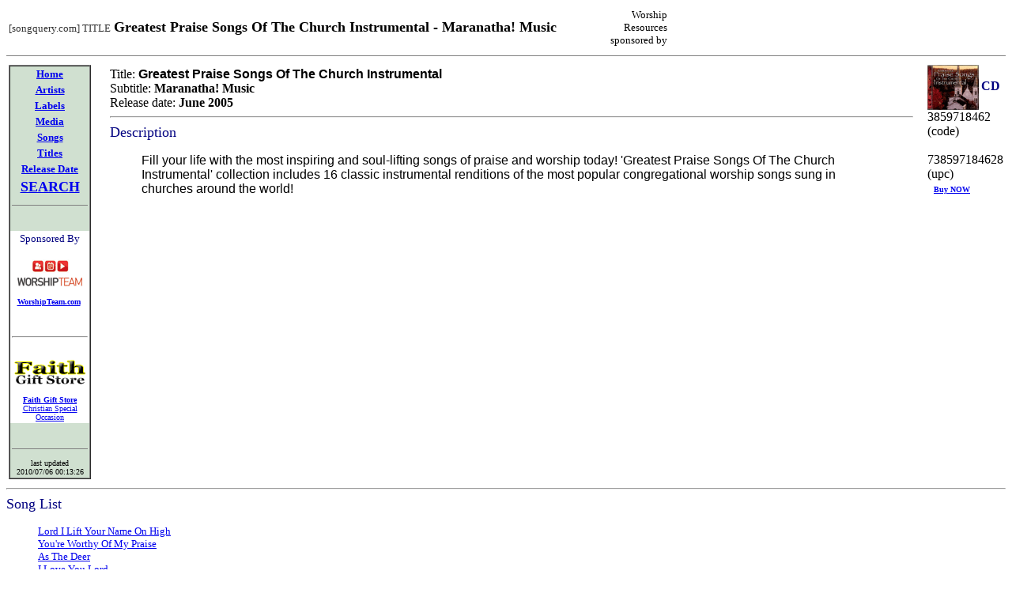

--- FILE ---
content_type: text/html
request_url: http://www.songquery.com/html/title/g/greatest_praise_songs_of_the_church_instrumental_maranatha_music.html
body_size: 11812
content:
<HTML>
<HEAD>
  <META NAME="Keywords" content="Greatest Praise Songs Of The Church Instrumental,Maranatha! Music,CD,3859718462,738597184628,Lord I Lift Your Name On High,You're Worthy Of My Praise,As The Deer,I Love You Lord,The Power Of Your Love,Glorify Thy Name,He Knows My Name,Come Just As You Are,Seek Ye First,Jesus Draw Me Close,Open Our Eyes,I See The Lord,Come Let Us Worship And Bow Down,He Is Able,Grace Alone,In His Time,Maranatha Music,Collections">
  <META NAME="Description" content="Greatest Praise Songs Of The Church Instrumental Maranatha! Music. Songs include: Lord I Lift Your Name On High,You're Worthy Of My Praise,As The Deer,I Love You Lord,The Power Of Your Love,Glorify Thy Name,He Knows My Name,Come Just As You Are,Seek Ye First,Jesus Draw Me Close,Open Our Eyes,I See The Lord,Come Let Us Worship And Bow Down,He Is Able,Grace Alone,In His Time. From Maranatha Music,collections. Available media: CD Code: 3859718462, UPC: 738597184628.">
  <META NAME="Robots" content="index,follow">
  <META NAME="revisit-after" CONTENT="20 days">
  <META http-equiv="Content-Type" content="text/html; charset=iso-8859-1">
  <TITLE>[songuery.com] Title Greatest Praise Songs Of The Church Instrumental - Maranatha! Music</TITLE>
</HEAD>
<BODY>
<TABLE BORDER=0 WIDTH="100%"><TR>
<TD ALIGN="LEFT"><font face=tahoma size=-1 color="#333333">[songquery.com] TITLE</font> <font face=tahoma size=+1><b>Greatest Praise Songs Of The Church Instrumental - Maranatha! Music</b></font></TD>
<TD ALIGN=RIGHT>
<table width=505 border=0 cellspacing=0 cellpadding=0><tr><td valign=top align=right width=80><font size=-1>Worship Resources sponsored by</font></td><td valign=center align=center width=422><a href='http://www.worshipserver.com/phpAdsNew/adclick.php?n=a41b3e5f' target='_blank'><img src='http://www.worshipserver.com/phpAdsNew/adview.php?n=a41b3e5f' border='0' alt=''></a></td></tr></table>
</TD>
</TR></TABLE>
<hr noshade=true size=1>

<TABLE WIDTH="100%" BORDER=0>
  <TR>
    <TD ALIGN=LEFT VALIGN=TOP WIDTH="10%"><TABLE BGCOLOR="#D0E0D0" WIDTH="100" CELLPADDING="0" CELLSPACING="0" BORDER="1"><tr><td>
<TABLE BGCOLOR="#D0E0D0" WIDTH="100" CELLPADDING="2" CELLSPACING="0" BORDER="0">
  <TR>
    <TD VALIGN="TOP" ALIGN="CENTER"><font size="-1" FACE="Tahoma" color="BLACK">
    <A HREF="http://www.songquery.com/html/index.html"><b>Home</b></A></font></TD>
  </TR>
  <TR>
    <TD VALIGN="TOP" ALIGN="CENTER"><font size="-1" FACE="Tahoma" color="BLACK">
    <A HREF="http://www.songquery.com/html/artist/index.html"><b>Artists</b></A></font></TD>
  </TR>
  <TR>
    <TD VALIGN="TOP" ALIGN="CENTER"><font size="-1" FACE="Tahoma" color="BLACK">
    <A HREF="http://www.songquery.com/html/label/index.html"><b>Labels</b></A></font></TD>
  </TR>
  <TR>
    <TD VALIGN="TOP" ALIGN="CENTER"><font size="-1" FACE="Tahoma" color="BLACK">
    <A HREF="http://www.songquery.com/html/media/index.html"><b>Media</b></A></font></TD>
  </TR>
  <TR>
    <TD VALIGN="TOP" ALIGN="CENTER"><font size="-1" FACE="Tahoma" color="BLACK">
    <A HREF="http://www.songquery.com/html/song/index.html"><b>Songs</b></A></font></TD>
  </TR>
  <TR>
    <TD VALIGN="TOP" ALIGN="CENTER"><font size="-1" FACE="Tahoma" color="BLACK">
    <A HREF="http://www.songquery.com/html/title/index.html"><b>Titles</b></A></font></TD>
  </TR>
  <TR>
    <TD VALIGN="TOP" ALIGN="CENTER"><font size="-1" FACE="Tahoma" color="BLACK">
    <A HREF="http://www.songquery.com/html/release_date/index.html"><b>Release Date</b></A></font></TD>
  </TR>
  <TR>
    <TD VALIGN="TOP" ALIGN="CENTER"><font size="-1" FACE="Tahoma" color="BLACK">
    <A HREF="http://www.songquery.com/html/search.html"><b><font size=+1>SEARCH</font></b></A></font></TD>
  </TR>
  <TR><TD><HR SIZE=1 NOSHADE></TD></TR>
  <TR><TD>&nbsp;</TD></TR>
  <TR><TD bgcolor=FFFFFF><center><font size=-1 face="comic sans ms" color=navy>Sponsored By<br></font><br><a href="http://www.worshipteam.com/"><img border=0 src="http://www.songquery.com/images/logos/worshipteam_logo1.gif" alt="WorshipTeam.com"></a><font size=-2 face=tahoma><br><br><a href="http://www.worshipteam.com/"><b>WorshipTeam.com</b></a>&nbsp;<br>&nbsp;<br>&nbsp;<br>&nbsp;<br><hr>&nbsp;<br>&nbsp;<br><a href="http://faithgiftstore.com/"><img border=0 src="http://www.songquery.com/images/logos/faithgiftstore.gif" alt="Faith Gift Store"></a><br><br><a href="http://faithgiftstore.com/"><b>Faith Gift Store</b></a><br><a href="http://faithgiftstore.com/seasonal.html">Christian Special Occasion</a></center></TD></TR>
  <TR><TD>&nbsp;</TD></TR>
  <TR><TD><HR SIZE=1 NOSHADE></TD></TR>
  <TR><TD align=center><font size=-2>last updated<br>2010/07/06 00:13:26</font></TD></TR>
</TABLE>
</td></tr></TABLE>
</TD>
    <TD ALIGN=LEFT VALIGN=TOP WIDTH="90%"><table width="99%"><tr><td>Title: <b><font face=arial>Greatest Praise Songs Of The Church Instrumental</font></b><br>
Subtitle: <b>Maranatha! Music</b><br>
Release date: <b>June 2005</b><br>
<hr>
<font size=+1 face="comic sans ms" color=navy>Description</font>
<blockquote><font face="arial">Fill your life with the most inspiring and soul-lifting songs of praise and worship today! 'Greatest Praise Songs Of The Church Instrumental' collection includes 16 classic instrumental renditions of the most popular congregational worship songs sung in churches around the world!<p></font></td></tr></table></font></blockquote>
</td><td width="30%" align=left valign=top>
<a href="http://www.amazon.com/gp/redirect.html?ie=UTF8&location=http%3A%2F%2Fwww.amazon.com%2Fs%2F%3Furl%3Dsearch-alias%253Daps%26field-keywords%3D738597184628+Greatest+Praise+Songs+Of+The+Church+Instrumental&tag=mediacomp-20&linkCode=ur2&camp=1789&creative=390957"><img align=left border=0 height=57 width=65 src="http://www.songquery.com/images/3859718462_th.jpg"></a><img src="http://www.assoc-amazon.com/e/ir?t=mediacomp-20&l=ur2&o=1" width="1" height="1" border="0" alt="" style="border:none !important; margin:0px !important;" />&nbsp; <font color=navy><b>CD</b></font><br>&nbsp; 3859718462 (code)<br>&nbsp; 738597184628 (upc)<br>&nbsp; <font size=-2 face=tahoma><a href="http://www.amazon.com/gp/redirect.html?ie=UTF8&location=http%3A%2F%2Fwww.amazon.com%2Fs%2F%3Furl%3Dsearch-alias%253Daps%26field-keywords%3D738597184628+Greatest+Praise+Songs+Of+The+Church+Instrumental&tag=mediacomp-20&linkCode=ur2&camp=1789&creative=390957"><b>Buy NOW</b></a><img src="http://www.assoc-amazon.com/e/ir?t=mediacomp-20&l=ur2&o=1" width="1" height="1" border="0" alt="" style="border:none !important; margin:0px !important;" /></font></td>

</td></tr></table>
<hr>
<font size=+1 face="comic sans ms" color=navy>Song List</font>
<blockquote><font face="arial"><a href="http://www.songquery.com/html/song/l/lord_i_lift_your_name_on_high.html"><font size=-1 face="comic sans ms">Lord I Lift Your Name On High</font></a><br>
<a href="http://www.songquery.com/html/song/y/you_re_worthy_of_my_praise.html"><font size=-1 face="comic sans ms">You're Worthy Of My Praise</font></a><br>
<a href="http://www.songquery.com/html/song/a/as_the_deer.html"><font size=-1 face="comic sans ms">As The Deer</font></a><br>
<a href="http://www.songquery.com/html/song/i/i_love_you_lord.html"><font size=-1 face="comic sans ms">I Love You Lord</font></a><br>
<a href="http://www.songquery.com/html/song/t/the_power_of_your_love.html"><font size=-1 face="comic sans ms">The Power Of Your Love</font></a><br>
<a href="http://www.songquery.com/html/song/g/glorify_thy_name.html"><font size=-1 face="comic sans ms">Glorify Thy Name</font></a><br>
<a href="http://www.songquery.com/html/song/h/he_knows_my_name.html"><font size=-1 face="comic sans ms">He Knows My Name</font></a><br>
<a href="http://www.songquery.com/html/song/c/come_just_as_you_are.html"><font size=-1 face="comic sans ms">Come Just As You Are</font></a><br>
<a href="http://www.songquery.com/html/song/s/seek_ye_first.html"><font size=-1 face="comic sans ms">Seek Ye First</font></a><br>
<a href="http://www.songquery.com/html/song/j/jesus_draw_me_close.html"><font size=-1 face="comic sans ms">Jesus Draw Me Close</font></a><br>
<a href="http://www.songquery.com/html/song/o/open_our_eyes.html"><font size=-1 face="comic sans ms">Open Our Eyes</font></a><br>
<a href="http://www.songquery.com/html/song/i/i_see_the_lord.html"><font size=-1 face="comic sans ms">I See The Lord</font></a><br>
<a href="http://www.songquery.com/html/song/c/come_let_us_worship_and_bow_down.html"><font size=-1 face="comic sans ms">Come Let Us Worship And Bow Down</font></a><br>
<a href="http://www.songquery.com/html/song/h/he_is_able.html"><font size=-1 face="comic sans ms">He Is Able</font></a><br>
<a href="http://www.songquery.com/html/song/g/grace_alone.html"><font size=-1 face="comic sans ms">Grace Alone</font></a><br>
<a href="http://www.songquery.com/html/song/i/in_his_time.html"><font size=-1 face="comic sans ms">In His Time</font></a><br>
</font></blockquote><hr>
<font size=+1 face="comic sans ms" color=navy>Label / Series</font>
<blockquote><font face="arial"><a href="http://www.songquery.com/html/label/maranatha_music.html">Maranatha Music</a>&nbsp; &#183; &nbsp;<a href="http://www.songquery.com/html/label/maranatha_music_collections.html">Collections</a><br>
</font></blockquote><hr>
<font size=+1 face="comic sans ms" color=navy>Products / Media Formats</font>
<blockquote><table width=95% cellpadding=5 cellspacing=10 border=0><tr><font face="arial"><td align=left valign=top style='BORDER-TOP:solid 1pt silver;BORDER-BOTTOM:solid 1pt silver;BORDER-LEFT:solid 1pt silver;BORDER-RIGHT:solid 1pt silver;'>
<a href="http://www.amazon.com/gp/redirect.html?ie=UTF8&location=http%3A%2F%2Fwww.amazon.com%2Fs%2F%3Furl%3Dsearch-alias%253Daps%26field-keywords%3D738597184628+Greatest+Praise+Songs+Of+The+Church+Instrumental&tag=mediacomp-20&linkCode=ur2&camp=1789&creative=390957"><img align=left border=0 height=57 width=65 src="http://www.songquery.com/images/3859718462_th.jpg"></a><img src="http://www.assoc-amazon.com/e/ir?t=mediacomp-20&l=ur2&o=1" width="1" height="1" border="0" alt="" style="border:none !important; margin:0px !important;" />&nbsp; <font color=navy><b>CD</b></font><br>&nbsp; 3859718462 (code)<br>&nbsp; 738597184628 (upc)<br>&nbsp; <font size=-2 face=tahoma><a href="http://www.amazon.com/gp/redirect.html?ie=UTF8&location=http%3A%2F%2Fwww.amazon.com%2Fs%2F%3Furl%3Dsearch-alias%253Daps%26field-keywords%3D738597184628+Greatest+Praise+Songs+Of+The+Church+Instrumental&tag=mediacomp-20&linkCode=ur2&camp=1789&creative=390957"><b>Buy NOW</b></a><img src="http://www.assoc-amazon.com/e/ir?t=mediacomp-20&l=ur2&o=1" width="1" height="1" border="0" alt="" style="border:none !important; margin:0px !important;" /></font></td>
</tr>
</font></table></blockquote><hr>
<font size=+1 face="comic sans ms" color=navy>Related Titles</font>
<blockquote><font face="arial"><b>Titles in same Family or Series</b><blockquote>
<li><a href="http://www.songquery.com/html/title/g/greatest_praise_songs_of_the_church_3_cd_set_maranatha_music.html"><b>Greatest Praise Songs Of The Church - 3-CD Set - Maranatha! Music</b></a><br>
</blockquote>
</font></blockquote><hr>
</TD>
  </TR>
</TABLE>
<HR SIZE=1 NOSHADE=TRUE>
<br>
<br>
<center><font size="-2"> Copyright © 2011 <a href="http://www.worshipteam.com" target="_blank">WorshipTeam.com</a> and <a href="http://faithgiftstore.com" target="_blank">FaithGiftStore.com</a> <br>Web Development by <a href="http://www.locktek.net" target="_blank"><font color="gray">LockTek</font></a></font></center>



<script src="http://www.google-analytics.com/urchin.js" type="text/javascript">
</script>
<script type="text/javascript">
_uacct = "UA-531882-2";
urchinTracker();
</script>

</BODY>
</HTML>
